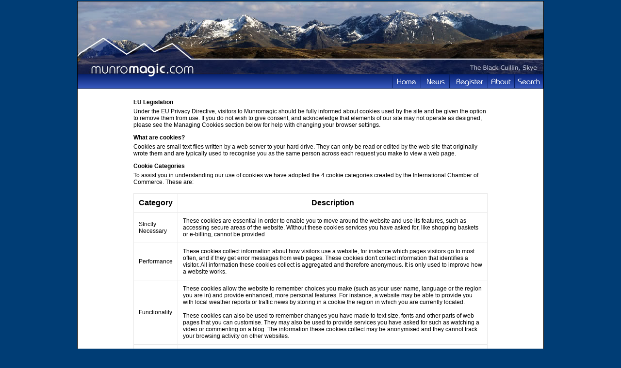

--- FILE ---
content_type: text/html;charset=UTF-8
request_url: http://www.munromagic.com/CookiePolicy.cfm?CFID=078cf9e0-6db0-40a3-9967-498c305e21c9&CFTOKEN=0
body_size: 4878
content:







 



 




	
		
		
		
		
		
		
		
		
	











	









 


 









<!DOCTYPE HTML PUBLIC "-//W3C//DTD HTML 4.0 Transitional//EN">

<html>
<head>
	<title>Your Privacy</title>

<link rel="stylesheet" type="text/css" href="Munromagic.css">


<link rel="stylesheet" type="text/css" href="DHTMLMenu.css">
<script type="text/javascript" src="DHTMLMenu.js"></script>	
<script language="JavaScript">
<!--

function HelpDlg()
{
window.open('SearchHelp.cfm', 'Help', config='height=550,width=520,scrollbars')
}

//-->
</script>


<style type="text/css">
/* styling info which may have to be adjusted across sites */ 
#privacy_cookie {width:650px; font-size: 18px; padding:0 0 10px 0;}
#dvPrivacy p.cookie_heading { font-weight: bold;}
#dvPrivacy table{margin-top:16px; border-collapse:collapse !important;}
#dvPrivacytable th { text-align: left !important;}
#dvPrivacy table,#dvPrivacytable th,#dvPrivacytable tr,#dvPrivacytable td{border:1px solid #E9E9E9 !important;}
#dvPrivacy table,#dvPrivacytable th {background-color: #ffffff !important;}

h4 { font-weight: bold; margin: 10px 0 2px; }
</style>

</head>

<body bgcolor="#003D75" topmargin=2>
<table cellpadding=0 cellspacing=0 align="center" style="border:1px solid black;width:960px">
<tr>
<td>


<!-- MenuBar menus. -->
<div id="membersMenu" class="menu" onmouseover="menuMouseover(event)">
<div class="dvItem"><a class="menuItem" href="YourRouteLog.cfm?CFID=3dc0b1d4-13b2-4c23-aa57-b5e70e8698f1&CFTOKEN=0" onmouseover="menuItemMouseover(event, 'membersSubMenu1');">Your Route Log <img src="Images/MenuArrow.png" style="border:none;vertical-align:middle;"></a></div>
<div class="dvItem"><a class="menuItem" href="YourMemberProfile.cfm?CFID=3dc0b1d4-13b2-4c23-aa57-b5e70e8698f1&CFTOKEN=0" onmouseover="menuItemMouseover(event, 'membersSubMenu2');">Your Profile <img src="Images/MenuArrow.png" style="border:none;vertical-align:middle;"></a></div>
<div class="dvItem"><a class="menuItem" href="WhatsNewSummary.cfm?CFID=3dc0b1d4-13b2-4c23-aa57-b5e70e8698f1&CFTOKEN=0">Whats New</a></div>
<div class="dvItem"><a class="menuItem" href="Offers.cfm?CFID=3dc0b1d4-13b2-4c23-aa57-b5e70e8698f1&CFTOKEN=0">Offers</a></div>
<div><a class="menuItem" href="CarStickers.cfm?CFID=3dc0b1d4-13b2-4c23-aa57-b5e70e8698f1&CFTOKEN=0">Free Car Stickers</a></div>
</div>
<div id="membersSubMenu1" class="menu" onmouseover="menuMouseover(event)">
<div class="dvItem"><a class="menuItem" href="NewLogEntry.cfm?CFID=3dc0b1d4-13b2-4c23-aa57-b5e70e8698f1&CFTOKEN=0">Add Log Entry</a></div>
<div class="dvItem"><a class="menuItem" href="YourMountainList.cfm?Mode=M&CFID=3dc0b1d4-13b2-4c23-aa57-b5e70e8698f1&CFTOKEN=0">Your Munro List</a></div>
<div class="dvItem"><a class="menuItem" href="YourMountainList.cfm?Mode=C&CFID=3dc0b1d4-13b2-4c23-aa57-b5e70e8698f1&CFTOKEN=0">Your Corbett List</a></div>
<div class="dvItem"><a class="menuItem" href="YourMountainList.cfm?Mode=G&CFID=3dc0b1d4-13b2-4c23-aa57-b5e70e8698f1&CFTOKEN=0">Your Graham List</a></div>
<div><a class="menuItem" href="YourMountainList.cfm?Mode=EW&CFID=3dc0b1d4-13b2-4c23-aa57-b5e70e8698f1&CFTOKEN=0">Your England/Wales List</a></div>
</div>
<div id="membersSubMenu2" class="menu" onmouseover="menuMouseover(event)">
<div class="dvItem"><a class="menuItem" href="YourMemberProfile.cfm?CFID=3dc0b1d4-13b2-4c23-aa57-b5e70e8698f1&CFTOKEN=0">Edit</a></div>
<div><a class="menuItem" href="MemberProfile.cfm?CFID=3dc0b1d4-13b2-4c23-aa57-b5e70e8698f1&CFTOKEN=0">View</a></div>
</div>
<div id="accommMenu" class="menu" onmouseover="menuMouseover(event)">
<div class="dvItem"><a class="menuItem" href="AccommodationGetListed.cfm?CFID=3dc0b1d4-13b2-4c23-aa57-b5e70e8698f1&CFTOKEN=0">Add Your Accommodation</a></div>
<div><a class="menuItem" href="AccommodationListing.cfm?CFID=3dc0b1d4-13b2-4c23-aa57-b5e70e8698f1&CFTOKEN=0">View Current Listings</a></div>
</div>
<div id="aboutMenu" class="menu" onmouseover="menuMouseover(event)">
<div class="dvItem"><a class="menuItem" href="AboutOurSite.cfm?CFID=3dc0b1d4-13b2-4c23-aa57-b5e70e8698f1&CFTOKEN=0">Our Site</a></div>
<div class="dvItem"><a class="menuItem" href="Database.cfm?CFID=3dc0b1d4-13b2-4c23-aa57-b5e70e8698f1&CFTOKEN=0">Our Database</a></div>
<div class="dvItem"><a class="menuItem" href="Safety.cfm?CFID=3dc0b1d4-13b2-4c23-aa57-b5e70e8698f1&CFTOKEN=0">Mountain Safety</a></div>
<div><a class="menuItem" href="OutdoorAccess.cfm?CFID=3dc0b1d4-13b2-4c23-aa57-b5e70e8698f1&CFTOKEN=0">Outdoor Access</a></div>
</div>
<div id="searchMenu" class="menu" style="width:140px;">
<div style="color:black;margin:auto;text-align:center;margin-top:5px;" class="dvItem">
<form name="frmSearch" method="POST" action="MountainResults.cfm?CFID=3dc0b1d4-13b2-4c23-aa57-b5e70e8698f1&CFTOKEN=0">						
	Quick Search<br><input name="Criteria" type="text" style="width:120px">
</form>
</div>

<div class="dvItem"><a class="menuItem" href="SearchMap.cfm?Mode=Routes&CFID=3dc0b1d4-13b2-4c23-aa57-b5e70e8698f1&CFTOKEN=0">Find Routes</a></div>
<div class="dvItem"><a class="menuItem" href="SearchMap.cfm?Mode=Mountains&CFID=3dc0b1d4-13b2-4c23-aa57-b5e70e8698f1&CFTOKEN=0">Find Mountains</a></div>
<div class="dvItem"><a class="menuItem" href="TheMunroMap.cfm?CFID=3dc0b1d4-13b2-4c23-aa57-b5e70e8698f1&CFTOKEN=0" target="_Googlemap">The Munro Map</a></div>
<div class="dvItem"><a class="menuItem" href="TheMunroMap.cfm?MountainType=C&CFID=3dc0b1d4-13b2-4c23-aa57-b5e70e8698f1&CFTOKEN=0" target="_Googlemap">The Corbett Map</a></div>
<div class="dvItem"><a class="menuItem" href="TheMunroMap.cfm?MountainType=G&CFID=3dc0b1d4-13b2-4c23-aa57-b5e70e8698f1&CFTOKEN=0" target="_Googlemap">The Graham Map</a></div>
<div><a class="menuItem" href="TheMunroMap.cfm?MountainType=EW&CFID=3dc0b1d4-13b2-4c23-aa57-b5e70e8698f1&CFTOKEN=0" target="_Googlemap">England/Wales Map</a></div>
</div>




<table cellpadding=0 cellspacing=0 align="center" border=0>
<tr>

<td background="Images/Header960_1.jpg" width=960 height=150 colspan=2>&nbsp;</td>
</tr>
<tr>
<td width="180"><img src="Images/ButtonBarLeft.png"></td>
<td align="right" id="tdButtonBar">
	<div class="menuBar" style="width:780px;padding:0px;margin:0px;">
	<table cellpadding=0 cellspacing=0 border=0>
	<tr>
	<td><div id="btnHome"><a href="Index.cfm?CFID=3dc0b1d4-13b2-4c23-aa57-b5e70e8698f1&CFTOKEN=0"></a></div></td>
	<td><div id="btnNews"><a href="Outdoor_News.cfm?CFID=3dc0b1d4-13b2-4c23-aa57-b5e70e8698f1&CFTOKEN=0"></a></div></td>
	
	<td><div id="btnRegister"><a href="Register.cfm?CFID=3dc0b1d4-13b2-4c23-aa57-b5e70e8698f1&CFTOKEN=0"></div></td>
	
	
	<td><div id="btnAbout"><a href="" onclick="return buttonClick(event, 'aboutMenu');" onmouseover="buttonMouseover(event, 'aboutMenu')"></a></div></td>
	
	<td><div id="btnSearch"><a href="" onclick="return buttonClick(event, 'searchMenu');" onmouseover="buttonMouseover(event, 'searchMenu')"></a></div></td>
	</tr>
	</table>
	</div>
</td>
</tr>

</table>
	

</td>
</tr>


<tr bgcolor="white"><td><img src="Images/Spacer.gif"></td></tr>
<tr>
<td bgcolor="white">
	<table width=730 border=0 cellspacing=0 cellpadding=0 align="center">
	<tr><td height=8><img src="Images/spacer.gif" width=8 height=8 border=0 alt=""></td></tr>	
	<tr align="center">
	<td>
		<table width=730 border=0 cellspacing=0 cellpadding=0 align="center">
		<tr align="left">
		<td colspan=2 height=20>
<div id="dvPrivacy">
   
<h4>EU Legislation</h4><p>Under the EU Privacy Directive, visitors to Munromagic should be fully informed about cookies used by the site and be given the option to remove them from use. If you do not wish to give consent, and acknowledge that elements of our site may not operate as designed, please see the Managing Cookies section below for help with changing your browser settings.

<h4>What are cookies?</h4><p>Cookies are small text files written by a web server to your hard drive. They can only be read or edited by the web site that originally wrote them and are typically used to recognise you as the same person across each request you make to view a web page.<h4>Cookie Categories</h4><p>To assist you in understanding our use of cookies we have adopted the 4 cookie categories created by the International Chamber of Commerce. These are:
<table width="100%" cellspacing="2px" cellpadding="10px" border="1"><thead><tr><th>Category</th><th>Description</th></tr></thead><tbody><tr><td>Strictly Necessary</td><td>These cookies are essential in order to enable you to
move around the website and use its features, such as
accessing secure areas of the website. Without these
cookies services you have asked for, like shopping
baskets or e-billing, cannot be provided</td></tr><tr><td>Performance</td><td>These cookies collect information about how visitors use a website, for instance which pages visitors go to most often, and if they get error messages from web pages. These cookies don't collect information that identifies a visitor. All information these cookies collect is aggregated and therefore anonymous. It is only used to improve how a website works.

</td></tr><tr><td>Functionality</td><td>These cookies allow the website to remember choices you make (such as your user name, language or the region you are in) and provide enhanced, more personal features. For instance, a website may be able to provide you with local weather reports or traffic news by storing in a cookie the region in which you are currently located. <br /><br />These cookies can also be used to remember changes you have made to text size, fonts and other parts of web pages that you can customise. They may also be used to provide services you have asked for such as watching a video or commenting on a blog. The information these cookies collect may be anonymised and they cannot track your browsing activity on other websites.

</td></tr><tr><td>Targeting or Advertising</td><td>These cookies are used to deliver adverts more relevant to you and your interests They are also used to limit the number of times you see an advertisement as well as help measure the effectiveness of the advertising campaign. They are usually placed by advertising networks with the website operator's permission. They remember that you have visited a website and this information is shared with other organisations such as advertisers. Quite often targeting or advertising cookies will be linked to site functionality provided by the other organisation.</td></tr></table>

<h4>Cookies written by Munromagic</h4><p>These cookies are written directly by Munromagic and are required for the site to operate as designed.

<table width="100%" cellspacing="2px" cellpadding="10px" border="1">
<thead>
<tr><th>Cookie Name</th><th>Cookie Purpose</th><th>ICC Category</th></tr>
</thead>
<tbody>
<tr><td>CFID, CFToken</td><td>These cookies are used to recognise each request for a page as coming from the same person. This is important to maintain authenticated logins and other session specific information.</td><td>Strictly Necessary</td></tr>
<tr><td>__utma, __utmb,__utmc,__utmz</td><td>These cookies are used by Google Analytics to assist in collation of statistics informing us how our website is used by our visitors. Our staff use this information in aggregated reports to help measure our visitor experience, and how we might make improvement.</td><td>Performance</td></tr>
</tbody>
</table>

<h4>Third-party Cookies used by Munromagic</h4><p>These cookies are written by third party websites to support functionality used by Munromagic.

<table width="100%" cellspacing="2px" cellpadding="10px" border="1">
<thead>
<tr><th>Cookie Name</th><th>Cookie Purpose</th><th>ICC Category</th></tr>
</thead>
<tbody>
<tr><td>TD_UNIQUE_IMP, TD_POOL, BT</td><td>These cookies are used by Trade Doubler to operate its affiliate scheme. If you click on a banner advert, the cookie used to record that a referral came from Munromagic and should you make a later purchase we will receive a small commission.</td><td>Targeting/Advertising</td></tr>
</tbody>
</table>


<h4>Managing Cookies</h4><p>Munromagic has been designed to use cookies to enhance your browsing experience. If you would prefer, you can change your browser settings to remove and/or prevent the use of cookies however parts of Munromagic will no longer work as intended and browsing errors may occur.  Find out more about <a href="http://www.aboutcookies.org/Default.aspx?page=1">managing your cookies</a>.
   </div>
   <lp>&nbsp;
</td>
	</tr>
	</table>
</td>
	</tr>
	</table>	
</td>
</tr>
<tr bgcolor="white">
<td background="Images/Footer960.png" width=960 height=50 valign="bottom">
	<table width="100%">
	<tr>
	<td>
		
		<table border=0 cellpadding=2 cellspacing=0>
		<tr>
		<td><img src="Images/Spacer.gif"></td>
		<td><a href="Privacy.cfm?CFID=3dc0b1d4-13b2-4c23-aa57-b5e70e8698f1&CFTOKEN=0" class="FooterLink">Privacy Policy</a></td>
		<td class="FooterLink">|</td>
		<td><a href="CookiePolicy.cfm?CFID=3dc0b1d4-13b2-4c23-aa57-b5e70e8698f1&CFTOKEN=0" class="FooterLink">Cookie Policy</a></td>
		<td class="FooterLink">|</td>
		<td><a href="ContactUs.cfm?CFID=3dc0b1d4-13b2-4c23-aa57-b5e70e8698f1&CFTOKEN=0" class="FooterLink">Contact Us</a></td>
		</tr>
		</table>
		
	</td>
	<td align="right"><img src="Images/copyright.png">&nbsp;</td>
	</tr>
	</table>
</td>
</tr>
<script src="http://www.google-analytics.com/urchin.js" type="text/javascript">
</script>
<script type="text/javascript">
_uacct = "UA-416244-1";
urchinTracker();
</script>
</table>


</body>
</html>   